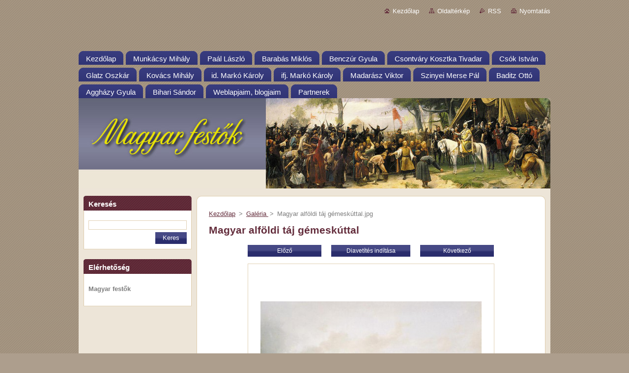

--- FILE ---
content_type: text/html; charset=UTF-8
request_url: https://magyar-festok1.webnode.hu/album/galeria9/magyar-alfoldi-taj-gemeskuttal-jpg/
body_size: 8042
content:
<!--[if lte IE 9]><!DOCTYPE HTML PUBLIC "-//W3C//DTD HTML 4.01 Transitional//EN" "https://www.w3.org/TR/html4/loose.dtd"><![endif]-->
<!DOCTYPE html>
<!--[if IE]><html class="ie" lang="hu"><![endif]-->
<!--[if gt IE 9]><!--> 
<html lang="hu">
<!--<![endif]-->
  <head>
    <!--[if lt IE 8]><meta http-equiv="X-UA-Compatible" content="IE=EmulateIE7"><![endif]--><!--[if IE 8]><meta http-equiv="X-UA-Compatible" content="IE=EmulateIE8"><![endif]--><!--[if IE 9]><meta http-equiv="X-UA-Compatible" content="IE=EmulateIE9"><![endif]-->
    <base href="https://magyar-festok1.webnode.hu/">
  <meta charset="utf-8">
  <meta name="description" content="">
  <meta name="keywords" content="">
  <meta name="generator" content="Webnode">
  <meta name="apple-mobile-web-app-capable" content="yes">
  <meta name="apple-mobile-web-app-status-bar-style" content="black">
  <meta name="format-detection" content="telephone=no">
    <link rel="icon" type="image/svg+xml" href="/favicon.svg" sizes="any">  <link rel="icon" type="image/svg+xml" href="/favicon16.svg" sizes="16x16">  <link rel="icon" href="/favicon.ico"><link rel="canonical" href="https://magyar-festok1.webnode.hu/album/galeria9/magyar-alfoldi-taj-gemeskuttal-jpg/">
<script type="text/javascript">(function(i,s,o,g,r,a,m){i['GoogleAnalyticsObject']=r;i[r]=i[r]||function(){
			(i[r].q=i[r].q||[]).push(arguments)},i[r].l=1*new Date();a=s.createElement(o),
			m=s.getElementsByTagName(o)[0];a.async=1;a.src=g;m.parentNode.insertBefore(a,m)
			})(window,document,'script','//www.google-analytics.com/analytics.js','ga');ga('create', 'UA-797705-6', 'auto',{"name":"wnd_header"});ga('wnd_header.set', 'dimension1', 'W1');ga('wnd_header.set', 'anonymizeIp', true);ga('wnd_header.send', 'pageview');var pageTrackerAllTrackEvent=function(category,action,opt_label,opt_value){ga('send', 'event', category, action, opt_label, opt_value)};</script>
  <link rel="alternate" type="application/rss+xml" href="https://magyar-festok1.webnode.hu/rss/all.xml" title="">
<!--[if lte IE 9]><style type="text/css">.cke_skin_webnode iframe {vertical-align: baseline !important;}</style><![endif]-->
    <title>Magyar alföldi táj gémeskúttal.jpg :: Magyar festők</title>
    <meta name="robots" content="index, follow">
    <meta name="googlebot" content="index, follow">   
    <link href="https://d11bh4d8fhuq47.cloudfront.net/_system/skins/v9/50000932/css/style.css" rel="stylesheet" type="text/css" media="screen,projection,handheld,tv">
    <link href="https://d11bh4d8fhuq47.cloudfront.net/_system/skins/v9/50000932/css/print.css" rel="stylesheet" type="text/css" media="print">
    <script type="text/javascript" src="https://d11bh4d8fhuq47.cloudfront.net/_system/skins/v9/50000932/js/functions.js">
    </script>
  
				<script type="text/javascript">
				/* <![CDATA[ */
					
					if (typeof(RS_CFG) == 'undefined') RS_CFG = new Array();
					RS_CFG['staticServers'] = new Array('https://d11bh4d8fhuq47.cloudfront.net/');
					RS_CFG['skinServers'] = new Array('https://d11bh4d8fhuq47.cloudfront.net/');
					RS_CFG['filesPath'] = 'https://magyar-festok1.webnode.hu/_files/';
					RS_CFG['filesAWSS3Path'] = 'https://0b7097c9f9.cbaul-cdnwnd.com/4092e9b55c79593713a233682db42e0e/';
					RS_CFG['lbClose'] = 'Bezárás';
					RS_CFG['skin'] = 'default';
					if (!RS_CFG['labels']) RS_CFG['labels'] = new Array();
					RS_CFG['systemName'] = 'Webnode';
						
					RS_CFG['responsiveLayout'] = 0;
					RS_CFG['mobileDevice'] = 0;
					RS_CFG['labels']['copyPasteSource'] = 'Olvass tovább:';
					
				/* ]]> */
				</script><style type="text/css">/* <![CDATA[ */#e8gck7671e0oi72 {position: absolute;font-size: 13px !important;font-family: "Arial", helvetica, sans-serif !important;white-space: nowrap;z-index: 2147483647;-webkit-user-select: none;-khtml-user-select: none;-moz-user-select: none;-o-user-select: none;user-select: none;}#gel1di32 {position: relative;top: -14px;}* html #gel1di32 { top: -11px; }#gel1di32 a { text-decoration: none !important; }#gel1di32 a:hover { text-decoration: underline !important; }#rj8emj1 {z-index: 2147483647;display: inline-block !important;font-size: 16px;padding: 7px 59px 9px 59px;background: transparent url(https://d11bh4d8fhuq47.cloudfront.net/img/footer/footerButtonWebnodeHover.png?ph=0b7097c9f9) top left no-repeat;height: 18px;cursor: pointer;}* html #rj8emj1 { height: 36px; }#rj8emj1:hover { background: url(https://d11bh4d8fhuq47.cloudfront.net/img/footer/footerButtonWebnode.png?ph=0b7097c9f9) top left no-repeat; }#g3h53b8gh4d8 { display: none; }#aa2dd4cbje {z-index: 3000;text-align: left !important;position: absolute;height: 88px;font-size: 13px !important;color: #ffffff !important;font-family: "Arial", helvetica, sans-serif !important;overflow: hidden;cursor: pointer;}#aa2dd4cbje a {color: #ffffff !important;}#h2mcbm84 {color: #36322D !important;text-decoration: none !important;font-weight: bold !important;float: right;height: 31px;position: absolute;top: 19px;right: 15px;cursor: pointer;}#fd2am283bg { float: right; padding-right: 27px; display: block; line-height: 31px; height: 31px; background: url(https://d11bh4d8fhuq47.cloudfront.net/img/footer/footerButton.png?ph=0b7097c9f9) top right no-repeat; white-space: nowrap; }#gt89itl1fc4f3 { position: relative; left: 1px; float: left; display: block; width: 15px; height: 31px; background: url(https://d11bh4d8fhuq47.cloudfront.net/img/footer/footerButton.png?ph=0b7097c9f9) top left no-repeat; }#h2mcbm84:hover { color: #36322D !important; text-decoration: none !important; }#h2mcbm84:hover #fd2am283bg { background: url(https://d11bh4d8fhuq47.cloudfront.net/img/footer/footerButtonHover.png?ph=0b7097c9f9) top right no-repeat; }#h2mcbm84:hover #gt89itl1fc4f3 { background: url(https://d11bh4d8fhuq47.cloudfront.net/img/footer/footerButtonHover.png?ph=0b7097c9f9) top left no-repeat; }#ad8djrd2 {padding-right: 11px;padding-right: 11px;float: right;height: 60px;padding-top: 18px;background: url(https://d11bh4d8fhuq47.cloudfront.net/img/footer/footerBubble.png?ph=0b7097c9f9) top right no-repeat;}#a5076fk2 {float: left;width: 18px;height: 78px;background: url(https://d11bh4d8fhuq47.cloudfront.net/img/footer/footerBubble.png?ph=0b7097c9f9) top left no-repeat;}* html #rj8emj1 { filter: progid:DXImageTransform.Microsoft.AlphaImageLoader(src='https://d11bh4d8fhuq47.cloudfront.net/img/footer/footerButtonWebnode.png?ph=0b7097c9f9'); background: transparent; }* html #rj8emj1:hover { filter: progid:DXImageTransform.Microsoft.AlphaImageLoader(src='https://d11bh4d8fhuq47.cloudfront.net/img/footer/footerButtonWebnodeHover.png?ph=0b7097c9f9'); background: transparent; }* html #ad8djrd2 { height: 78px; background-image: url(https://d11bh4d8fhuq47.cloudfront.net/img/footer/footerBubbleIE6.png?ph=0b7097c9f9);  }* html #a5076fk2 { background-image: url(https://d11bh4d8fhuq47.cloudfront.net/img/footer/footerBubbleIE6.png?ph=0b7097c9f9);  }* html #fd2am283bg { background-image: url(https://d11bh4d8fhuq47.cloudfront.net/img/footer/footerButtonIE6.png?ph=0b7097c9f9); }* html #gt89itl1fc4f3 { background-image: url(https://d11bh4d8fhuq47.cloudfront.net/img/footer/footerButtonIE6.png?ph=0b7097c9f9); }* html #h2mcbm84:hover #rbcGrSigTryButtonRight { background-image: url(https://d11bh4d8fhuq47.cloudfront.net/img/footer/footerButtonHoverIE6.png?ph=0b7097c9f9);  }* html #h2mcbm84:hover #rbcGrSigTryButtonLeft { background-image: url(https://d11bh4d8fhuq47.cloudfront.net/img/footer/footerButtonHoverIE6.png?ph=0b7097c9f9);  }/* ]]> */</style><script type="text/javascript" src="https://d11bh4d8fhuq47.cloudfront.net/_system/client/js/compressed/frontend.package.1-3-108.js?ph=0b7097c9f9"></script><style type="text/css"></style></head>  
  <body>  
    <div id="body_bg">      
      <div id="site">      
        <div id="site_top">       
          <div id="nonFooter">
          
          
  <!-- HEADER_LINK -->             
  <div id="header_link">         
  
                   <div class="lang">               
                     <div id="languageSelect"></div>			            
                   </div>
  
      <!-- LINK -->
      <ul class="link">                             
      <li class="homepage"><a href="home/" 
      title="Ugrás a kezdőlapra">
      Kezdőlap</a></li>            
      <li class="sitemap"><a href="/sitemap/" 
      title="Ugrás az oldaltérképre.">
      Oldaltérkép</a></li>
      <li class="rss"><a href="/rss/" 
      title="RSS csatornák">RSS      </a></li>
      <li class="print"><a href="#" onclick="window.print(); return false;" 
      title="Oldal nyomtatása">Nyomtatás      </a></li>
      </ul>
      <!-- / LINK -->
  </div>
  <!-- / HEADER_LINK -->     

          
      <!-- LOGOZONE -->  
      <div id="logozone">               
        <div id="logo"><a href="home/" title="Ugrás a kezdőlapra"><span id="rbcSystemIdentifierLogo" style="visibility: hidden;">Magyar festők</span></a></div>     
      </div>   
      <!-- / LOGOZONE -->
            
            
      <!-- MENU --> 
      <div id="menuzone"> 
        


		  <div class="box">	
        <div class="box_content">

		<ul class="menu">
	<li class="first">
  
      <a href="/home/">
      <span>
      <span>
      Kezdőlap
      </span>
      </span>
      
  </a>
  
  </li>
	<li>
  
      <a href="/rolunk/">
      <span>
      <span>
      Munkácsy Mihály
      </span>
      </span>
      
  </a>
  
  </li>
	<li>
  
      <a href="/paal-laszlo/">
      <span>
      <span>
      Paál László
      </span>
      </span>
      
  </a>
  
  </li>
	<li>
  
      <a href="/barabas-miklos/">
      <span>
      <span>
      Barabás Miklós
      </span>
      </span>
      
  </a>
  
  </li>
	<li>
  
      <a href="/benczur-gyula/">
      <span>
      <span>
      Benczúr Gyula
      </span>
      </span>
      
  </a>
  
  </li>
	<li>
  
      <a href="/contvary-kosztka-tivadar/">
      <span>
      <span>
      Csontváry Kosztka Tivadar
      </span>
      </span>
      
  </a>
  
  </li>
	<li>
  
      <a href="/csok-istvan/">
      <span>
      <span>
      Csók István
      </span>
      </span>
      
  </a>
  
  </li>
	<li>
  
      <a href="/glatz-oszkar/">
      <span>
      <span>
      Glatz Oszkár
      </span>
      </span>
      
  </a>
  
  </li>
	<li>
  
      <a href="/kovacs-mihaly/">
      <span>
      <span>
      Kovács Mihály
      </span>
      </span>
      
  </a>
  
  </li>
	<li>
  
      <a href="/id-marko-karoly/">
      <span>
      <span>
      id. Markó Károly
      </span>
      </span>
      
  </a>
  
  </li>
	<li>
  
      <a href="/ifj-marko-karoly/">
      <span>
      <span>
      ifj. Markó Károly
      </span>
      </span>
      
  </a>
  
  </li>
	<li>
  
      <a href="/madarasz-viktor/">
      <span>
      <span>
      Madarász Viktor
      </span>
      </span>
      
  </a>
  
  </li>
	<li>
  
      <a href="/szinyei-merse-pal/">
      <span>
      <span>
      Szinyei Merse Pál
      </span>
      </span>
      
  </a>
  
  </li>
	<li>
  
      <a href="/baditz-otto/">
      <span>
      <span>
      Baditz Ottó
      </span>
      </span>
      
  </a>
  
  </li>
	<li>
  
      <a href="/agghazy-gyula/">
      <span>
      <span>
      Aggházy Gyula
      </span>
      </span>
      
  </a>
  
  </li>
	<li>
  
      <a href="/bihari-sandor/">
      <span>
      <span>
      Bihari Sándor
      </span>
      </span>
      
  </a>
  
  </li>
	<li>
  
      <a href="/fenykepgaleria/">
      <span>
      <span>
      Weblapjaim, blogjaim
      </span>
      </span>
      
  </a>
  
  </li>
	<li class="last">
  
      <a href="/partnerek/">
      <span>
      <span>
      Partnerek
      </span>
      </span>
      
  </a>
  
  </li>
</ul>

        </div>
			</div>

					    
      </div><!-- /menuzone --> 
      <!-- /MENU -->
            
          
      <!-- HEADER -->          
      <div id="header">  
        <div id="header_box">
          <div class="illustration">       
                  <p id="moto"><span id="rbcCompanySlogan" class="rbcNoStyleSpan"></span></p>
                <img src="https://0b7097c9f9.cbaul-cdnwnd.com/4092e9b55c79593713a233682db42e0e/200000689-243982533d/200000000.jpg?ph=0b7097c9f9" width="960" height="184" alt="">                <span class="masque"><!-- masque --></span>
          </div><!-- /illustration -->
        </div><!-- /header_box -->  
      </div><!-- /header -->            
      <!-- /HEADER -->
 
                    
             
<!-- MAIN -->
<div id="main"> 
                                         
      <!-- SIDEBAR -->
      <div id="sidebar">              
        <div id="sidebar_content">
                
          			
                  
          

		  <div class="box">            
        <div class="box_title"><h2>Keresés</h2></div>            
        <div class="box_content">

		<form action="/search/" method="get" id="fulltextSearch">
		
		    <label for="fulltextSearchText" class="hidden">Keresés</label>
      	<input type="text" id="fulltextSearchText" name="text"><br />
      	<span><input class="submit" type="submit" value="Keres"></span>
				<div class="cleaner"><!-- / --></div>

		</form>

		    </div>
      </div>

		 
                  
          

      <div class="box">
        <div class="box_title"><h2>Elérhetőség</h2></div>
        <div class="box_content">
          
		

      <p><strong>Magyar festők</strong></p>
                  
      
                 

		
                      
        </div>
      </div> 

					          
          
                  
            
    
        </div>            
      </div>
      <!-- /SIDEBAR -->
            
              
              
                            
     <div id="mainContent_top">
      <div id="mainContent_bottom">                    
       <div id="mainContent">

          <!-- NAVIGATOR -->
          <div id="pageNavigator" class="rbcContentBlock">        <div class="navigator">                       <a class="navFirstPage" href="/home/">Kezdőlap</a>      <span><span> &gt; </span></span>          <a href="id-marko-karoly/galeria/">Galéria </a>      <span><span> &gt; </span></span>          <span id="navCurrentPage">Magyar alföldi táj gémeskúttal.jpg</span>               </div>              <div class="cleaner"><!-- / --></div>        </div>          <!-- /NAVIGATOR -->       
              
          <!-- CONTENT -->
          <div id="content">
                
                  



		
		           
      <div class="box">
        <div class="box_title"><h1>Magyar alföldi táj gémeskúttal</h1></div>
        <div class="content">

          <div class="photofull">  
                            
            <div class="pagination">
		        	<table><tr><td class="before">
						   	
	
			<a class="prev" title="Előző " href="/album/galeria9/krisztus-menetele-emmauszba-jpg/" onclick="RubicusFrontendIns.showPhotogalleryImage(this.href);">Előző </a>

		
              </td><td class="control">
	               <a id="slideshowControl" onclick="RubicusFrontendIns.startSlideshow(); return(false);" onmouseover="this.className='enableControl hover'" onmouseout="this.className='enableControl'" title="Képek diavetítésének indítása">
	                 Diavetítés indítása
	               </a>
	               <script type="text/javascript"> if ( RubicusFrontendIns.isPhotogalleryAjaxMode() ) { document.getElementById('slideshowControl').className = "enableControl"; } </script>
              </td><td class="after">
               	

      <a class="next" title="Következő" href="/album/galeria9/naplementi-taj-mercur-es-argus-alakjaival-jpg/" onclick="RubicusFrontendIns.showPhotogalleryImage(this.href);">Következő</a>

		
              </td></tr></table>
            </div>								
									
						<div class="cleaner"><!-- / --></div>
                                                      
						<span class="image"><span>
						  <a href="/images/200003357-563dd5736e-public/Magyar+alf%C3%B6ldi+t%C3%A1j+g%C3%A9mesk%C3%BAttal.jpg?s3=1" onclick="return !window.open(this.href);" title="Az oldal új ablakban jelenik meg.">
                <img src="https://0b7097c9f9.cbaul-cdnwnd.com/4092e9b55c79593713a233682db42e0e/system_preview_detail_200003357-563dd5736e-public/Magyar alföldi táj gémeskúttal.jpg" width="450" height="348" alt="Magyar alföldi táj gémeskúttal" onload="RubicusFrontendIns.startSlideshowInterval();">
              </a>
            </span></span>
									
						<div class="cleaner"><!-- / --></div>
									             
						
									             
						<div class="cleaner"><!-- / --></div>
							
						<div class="back"><a href="id-marko-karoly/galeria/">Vissza</a></div>
            					
          </div>                
                           
        </div>
      </div>     						

		
			
      <div class="cleaner"><!-- / --></div>

		
			<script type="text/javascript">
			RubicusFrontendIns.setNextPhotogalleryImage('/album/galeria9/naplementi-taj-mercur-es-argus-alakjaival-jpg/');
			RubicusFrontendIns.setPreviousPhotogalleryImage('/album/galeria9/krisztus-menetele-emmauszba-jpg/');
			</script>
			                
          </div>
          <!-- /CONTENT -->
                
       </div><!-- /mainContent -->
      </div><!-- /mainContent_bottom -->
     </div><!-- /mainContent_top -->
                            
              <hr class="cleaner">            
</div>
<!-- /MAIN -->

    
 
    
        
</div><!-- /nonFooter -->
 
 
        <!-- FOOTER -->
        <div id="footer">
           <div id="footerRight">
                <p>
                  <span class="sitemap">
                  <a href="/sitemap/" 
                  title="Ugrás az oldaltérképre.">
                  Oldaltérkép</a></span>
                  <span class="print">
                  <a href="#" onclick="window.print(); return false;" 
                  title="Oldal nyomtatása">
                  Nyomtatás</a></span>    
                  <span class="rss"><a href="/rss/" 
                  title="RSS csatornák">
                  RSS</a></span>
                </p>
          </div>  
          <div id="footerLeft">
                  <p class="footerText"><span id="rbcFooterText" class="rbcNoStyleSpan">© 2016 Minden jog fenntartva.</span></p>
                  <p class="signature"><span class="rbcSignatureText"><a rel="nofollow" href="https://www.webnode.hu?utm_source=text&amp;utm_medium=footer&amp;utm_campaign=free1">Készíts ingyenes honlapot</a><a id="rj8emj1" rel="nofollow" href="https://www.webnode.hu?utm_source=button&amp;utm_medium=footer&amp;utm_campaign=free1"><span id="g3h53b8gh4d8">Webnode</span></a></span></p>
          </div>                
      </div>
      <!-- FOOTER --> 
              

          
  </div><!-- /site_top -->
 </div><!-- /site -->    
</div><!-- /body_bg -->
  
  
    <script type="text/javascript">
		/* <![CDATA[ */

			RubicusFrontendIns.addObserver
			({

				onContentChange: function ()
        {
          RubicusFrontendIns.faqInit('faq', 'answerBlock');
        },

				onStartSlideshow: function()
				{
					$('slideshowControl').innerHTML	= '<span>Diavetítés szüneteltetése<'+'/span>';
					$('slideshowControl').title			= 'A képek automatikus vetítésének szüneteltetése';
					$('slideshowControl').onclick		= RubicusFrontendIns.stopSlideshow.bind(RubicusFrontendIns);
				},

				onStopSlideshow: function()
				{
					$('slideshowControl').innerHTML	= '<span>Diavetítés indítása<'+'/span>';
					$('slideshowControl').title			= 'Képek diavetítésének indítása';
					$('slideshowControl').onclick		= RubicusFrontendIns.startSlideshow.bind(RubicusFrontendIns);
				},

				onShowImage: function()
				{
					if (RubicusFrontendIns.isSlideshowMode())
					{
						$('slideshowControl').innerHTML	= '<span>Diavetítés szüneteltetése<'+'/span>';
						$('slideshowControl').title			= 'A képek automatikus vetítésének szüneteltetése';
						$('slideshowControl').onclick		= RubicusFrontendIns.stopSlideshow.bind(RubicusFrontendIns);
					}
				}

			 });

			  RubicusFrontendIns.faqInit('faq', 'answerBlock');

			  RubicusFrontendIns.addFileToPreload('https://d11bh4d8fhuq47.cloudfront.net/_system/skins/v9/50000932/img/loading.gif');
			  RubicusFrontendIns.addFileToPreload('https://d11bh4d8fhuq47.cloudfront.net/_system/skins/v9/50000932/img/faq_hover.gif');
			  
  		/* ]]> */
  	 </script>
  
  <div id="rbcFooterHtml"></div><div style="display: none;" id="e8gck7671e0oi72"><span id="gel1di32">&nbsp;</span></div><div id="aa2dd4cbje" style="display: none;"><a href="https://www.webnode.hu?utm_source=window&amp;utm_medium=footer&amp;utm_campaign=free1" rel="nofollow"><div id="a5076fk2"><!-- / --></div><div id="ad8djrd2"><div><strong id="a9a0106111q0k0">Ez a weboldal a Webnode-dal készült</strong><br /><span id="ca0b069g">Neked is hatásos weboldalad lehet, ingyen!</span></div><span id="h2mcbm84"><span id="gt89itl1fc4f3"><!-- / --></span><span id="fd2am283bg">Próbáld ki</span></span></div></a></div><script type="text/javascript">/* <![CDATA[ */var bbhbb2f325 = {sig: $('e8gck7671e0oi72'),prefix: $('gel1di32'),btn : $('rj8emj1'),win : $('aa2dd4cbje'),winLeft : $('a5076fk2'),winLeftT : $('h7042jlug9nli'),winLeftB : $('iob8t0ai10'),winRght : $('ad8djrd2'),winRghtT : $('j1gm7rfar07'),winRghtB : $('j43cp6l7'),tryBtn : $('h2mcbm84'),tryLeft : $('gt89itl1fc4f3'),tryRght : $('fd2am283bg'),text : $('ca0b069g'),title : $('a9a0106111q0k0')};bbhbb2f325.sig.appendChild(bbhbb2f325.btn);var e0371919djvg=0,fk5rbn726882=0,b606567i504e24=0,bp85hf31adf553,ef7c43lqlxj=$$('.rbcSignatureText')[0],d816hc63246di=false,b77295e1bivshj;function c3gks2k165l(){if (!d816hc63246di && pageTrackerAllTrackEvent){pageTrackerAllTrackEvent('Signature','Window show - web',bbhbb2f325.sig.getElementsByTagName('a')[0].innerHTML);d816hc63246di=true;}bbhbb2f325.win.show();b606567i504e24=bbhbb2f325.tryLeft.offsetWidth+bbhbb2f325.tryRght.offsetWidth+1;bbhbb2f325.tryBtn.style.width=parseInt(b606567i504e24)+'px';bbhbb2f325.text.parentNode.style.width = '';bbhbb2f325.winRght.style.width=parseInt(20+b606567i504e24+Math.max(bbhbb2f325.text.offsetWidth,bbhbb2f325.title.offsetWidth))+'px';bbhbb2f325.win.style.width=parseInt(bbhbb2f325.winLeft.offsetWidth+bbhbb2f325.winRght.offsetWidth)+'px';var wl=bbhbb2f325.sig.offsetLeft+bbhbb2f325.btn.offsetLeft+bbhbb2f325.btn.offsetWidth-bbhbb2f325.win.offsetWidth+12;if (wl<10){wl=10;}bbhbb2f325.win.style.left=parseInt(wl)+'px';bbhbb2f325.win.style.top=parseInt(fk5rbn726882-bbhbb2f325.win.offsetHeight)+'px';clearTimeout(bp85hf31adf553);}function bg1c4hb5c6(){bp85hf31adf553=setTimeout('bbhbb2f325.win.hide()',1000);}function ej8qp5537ii(){var ph = RubicusFrontendIns.photoDetailHandler.lightboxFixed?document.getElementsByTagName('body')[0].offsetHeight/2:RubicusFrontendIns.getPageSize().pageHeight;bbhbb2f325.sig.show();e0371919djvg=0;fk5rbn726882=0;if (ef7c43lqlxj&&ef7c43lqlxj.offsetParent){var obj=ef7c43lqlxj;do{e0371919djvg+=obj.offsetLeft;fk5rbn726882+=obj.offsetTop;} while (obj = obj.offsetParent);}if ($('rbcFooterText')){bbhbb2f325.sig.style.color = $('rbcFooterText').getStyle('color');bbhbb2f325.sig.getElementsByTagName('a')[0].style.color = $('rbcFooterText').getStyle('color');}bbhbb2f325.sig.style.width=parseInt(bbhbb2f325.prefix.offsetWidth+bbhbb2f325.btn.offsetWidth)+'px';if (e0371919djvg<0||e0371919djvg>document.body.offsetWidth){e0371919djvg=(document.body.offsetWidth-bbhbb2f325.sig.offsetWidth)/2;}if (e0371919djvg>(document.body.offsetWidth*0.55)){bbhbb2f325.sig.style.left=parseInt(e0371919djvg+(ef7c43lqlxj?ef7c43lqlxj.offsetWidth:0)-bbhbb2f325.sig.offsetWidth)+'px';}else{bbhbb2f325.sig.style.left=parseInt(e0371919djvg)+'px';}if (fk5rbn726882<=0 || RubicusFrontendIns.photoDetailHandler.lightboxFixed){fk5rbn726882=ph-5-bbhbb2f325.sig.offsetHeight;}bbhbb2f325.sig.style.top=parseInt(fk5rbn726882-5)+'px';}function av7uw5q3ol(){if (b77295e1bivshj){clearTimeout(b77295e1bivshj);}b77295e1bivshj = setTimeout('ej8qp5537ii()', 10);}Event.observe(window,'load',function(){if (bbhbb2f325.win&&bbhbb2f325.btn){if (ef7c43lqlxj){if (ef7c43lqlxj.getElementsByTagName("a").length > 0){bbhbb2f325.prefix.innerHTML = ef7c43lqlxj.innerHTML + '&nbsp;';}else{bbhbb2f325.prefix.innerHTML = '<a href="https://www.webnode.hu?utm_source=text&amp;utm_medium=footer&amp;utm_content=hu-web-1&amp;utm_campaign=signature" rel="nofollow">'+ef7c43lqlxj.innerHTML + '</a>&nbsp;';}ef7c43lqlxj.style.visibility='hidden';}else{if (pageTrackerAllTrackEvent){pageTrackerAllTrackEvent('Signature','Missing rbcSignatureText','magyar-festok1.webnode.hu');}}ej8qp5537ii();setTimeout(ej8qp5537ii, 500);setTimeout(ej8qp5537ii, 1000);setTimeout(ej8qp5537ii, 5000);Event.observe(bbhbb2f325.btn,'mouseover',c3gks2k165l);Event.observe(bbhbb2f325.win,'mouseover',c3gks2k165l);Event.observe(bbhbb2f325.btn,'mouseout',bg1c4hb5c6);Event.observe(bbhbb2f325.win,'mouseout',bg1c4hb5c6);Event.observe(bbhbb2f325.win,'click',function(){if (pageTrackerAllTrackEvent){pageTrackerAllTrackEvent('Signature','Window click - web','Ez a weboldal a Webnode-dal készült',1);}document/*flokijkrh4bp*/.location.href='https://www.webnode.hu?utm_source=window&utm_medium=footer&utm_content=hu-web-1&utm_campaign=signature';});Event.observe(window, 'resize', av7uw5q3ol);Event.observe(document.body, 'resize', av7uw5q3ol);RubicusFrontendIns.addObserver({onResize: av7uw5q3ol});RubicusFrontendIns.addObserver({onContentChange: av7uw5q3ol});RubicusFrontendIns.addObserver({onLightboxUpdate: ej8qp5537ii});Event.observe(bbhbb2f325.btn, 'click', function(){if (pageTrackerAllTrackEvent){pageTrackerAllTrackEvent('Signature','Button click - web',bbhbb2f325.sig.getElementsByTagName('a')[0].innerHTML);}});Event.observe(bbhbb2f325.tryBtn, 'click', function(){if (pageTrackerAllTrackEvent){pageTrackerAllTrackEvent('Signature','Try Button click - web','Ez a weboldal a Webnode-dal készült',1);}});}});RubicusFrontendIns.addFileToPreload('https://d11bh4d8fhuq47.cloudfront.net/img/footer/footerButtonWebnode.png?ph=0b7097c9f9');RubicusFrontendIns.addFileToPreload('https://d11bh4d8fhuq47.cloudfront.net/img/footer/footerButton.png?ph=0b7097c9f9');RubicusFrontendIns.addFileToPreload('https://d11bh4d8fhuq47.cloudfront.net/img/footer/footerButtonHover.png?ph=0b7097c9f9');RubicusFrontendIns.addFileToPreload('https://d11bh4d8fhuq47.cloudfront.net/img/footer/footerBubble.png?ph=0b7097c9f9');if (Prototype.Browser.IE){RubicusFrontendIns.addFileToPreload('https://d11bh4d8fhuq47.cloudfront.net/img/footer/footerBubbleIE6.png?ph=0b7097c9f9');RubicusFrontendIns.addFileToPreload('https://d11bh4d8fhuq47.cloudfront.net/img/footer/footerButtonHoverIE6.png?ph=0b7097c9f9');}RubicusFrontendIns.copyLink = 'https://www.webnode.hu';RS_CFG['labels']['copyPasteBackLink'] = 'Készíts saját weboldalt ingyen:';/* ]]> */</script><script type="text/javascript">var keenTrackerCmsTrackEvent=function(id){if(typeof _jsTracker=="undefined" || !_jsTracker){return false;};try{var name=_keenEvents[id];var keenEvent={user:{u:_keenData.u,p:_keenData.p,lc:_keenData.lc,t:_keenData.t},action:{identifier:id,name:name,category:'cms',platform:'WND1',version:'2.1.157'},browser:{url:location.href,ua:navigator.userAgent,referer_url:document.referrer,resolution:screen.width+'x'+screen.height,ip:'18.191.80.221'}};_jsTracker.jsonpSubmit('PROD',keenEvent,function(err,res){});}catch(err){console.log(err)};};</script></body>
</html>
